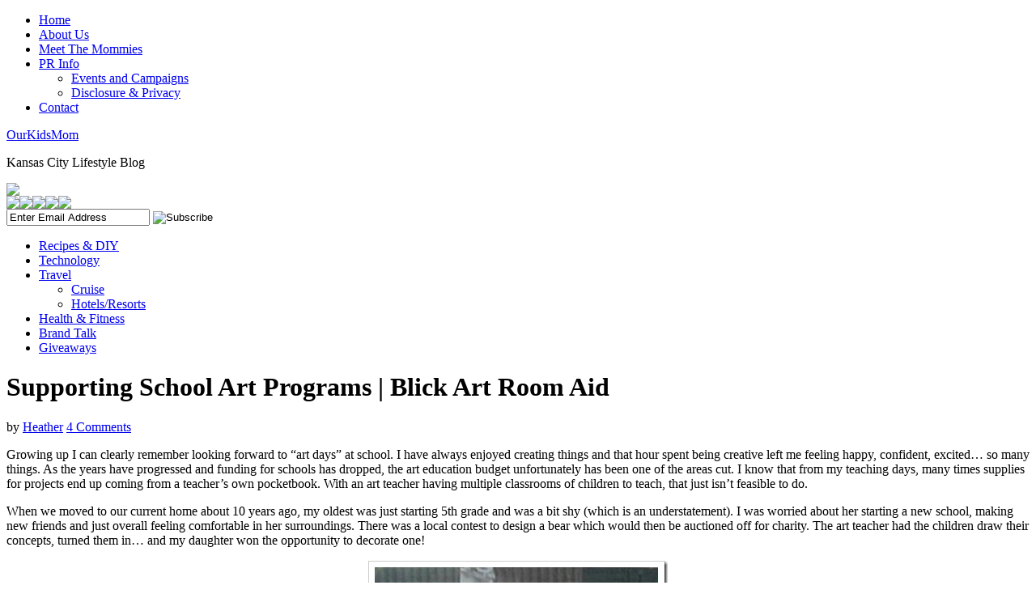

--- FILE ---
content_type: text/html; charset=UTF-8
request_url: https://www.ourkidsmom.com/supporting-school-art-programs-blick-art-room-aid/
body_size: 12957
content:
<!DOCTYPE html PUBLIC "-//W3C//DTD XHTML 1.0 Transitional//EN" "http://www.w3.org/TR/xhtml1/DTD/xhtml1-transitional.dtd">
<html xmlns="http://www.w3.org/1999/xhtml" lang="en-US" xml:lang="en-US">
<head profile="http://gmpg.org/xfn/11">
<meta http-equiv="Content-Type" content="text/html; charset=UTF-8" />
	
	<!-- This site is optimized with the Yoast SEO plugin v17.0 - https://yoast.com/wordpress/plugins/seo/ -->
	<title>Supporting School Art Programs | Blick Art Room Aid - OurKidsMom</title>
	<meta name="description" content="Supporting School Art Programs | Blick Art Room Aid - OurKidsMom" />
	<meta name="robots" content="index, follow, max-snippet:-1, max-image-preview:large, max-video-preview:-1" />
	<link rel="canonical" href="https://www.ourkidsmom.com/supporting-school-art-programs-blick-art-room-aid/" />
	<meta property="og:locale" content="en_US" />
	<meta property="og:type" content="article" />
	<meta property="og:title" content="Supporting School Art Programs | Blick Art Room Aid - OurKidsMom" />
	<meta property="og:description" content="Supporting School Art Programs | Blick Art Room Aid - OurKidsMom" />
	<meta property="og:url" content="https://www.ourkidsmom.com/supporting-school-art-programs-blick-art-room-aid/" />
	<meta property="og:site_name" content="OurKidsMom" />
	<meta property="article:author" content="admin" />
	<meta property="article:published_time" content="2013-02-06T17:28:39+00:00" />
	<meta property="article:modified_time" content="2013-02-07T21:15:34+00:00" />
	<meta property="og:image" content="http://www.ourkidsmom.com/wp-content/uploads/2013/02/kaytlin.jpg" />
	<meta property="og:image:width" content="370" />
	<meta property="og:image:height" content="370" />
	<meta name="twitter:card" content="summary_large_image" />
	<meta name="twitter:creator" content="@ourkidsmom" />
	<meta name="twitter:site" content="@ourkidsmom" />
	<meta name="twitter:label1" content="Written by" />
	<meta name="twitter:data1" content="Heather" />
	<meta name="twitter:label2" content="Est. reading time" />
	<meta name="twitter:data2" content="3 minutes" />
	<script type="application/ld+json" class="yoast-schema-graph">{"@context":"https://schema.org","@graph":[{"@type":"WebSite","@id":"https://www.ourkidsmom.com/#website","url":"https://www.ourkidsmom.com/","name":"OurKidsMom","description":"Kansas City Lifestyle Blog","potentialAction":[{"@type":"SearchAction","target":{"@type":"EntryPoint","urlTemplate":"https://www.ourkidsmom.com/?s={search_term_string}"},"query-input":"required name=search_term_string"}],"inLanguage":"en-US"},{"@type":"ImageObject","@id":"https://www.ourkidsmom.com/supporting-school-art-programs-blick-art-room-aid/#primaryimage","inLanguage":"en-US","url":"https://www.ourkidsmom.com/wp-content/uploads/2013/02/kaytlin.jpg","contentUrl":"https://www.ourkidsmom.com/wp-content/uploads/2013/02/kaytlin.jpg","width":370,"height":370},{"@type":"WebPage","@id":"https://www.ourkidsmom.com/supporting-school-art-programs-blick-art-room-aid/#webpage","url":"https://www.ourkidsmom.com/supporting-school-art-programs-blick-art-room-aid/","name":"Supporting School Art Programs | Blick Art Room Aid - OurKidsMom","isPartOf":{"@id":"https://www.ourkidsmom.com/#website"},"primaryImageOfPage":{"@id":"https://www.ourkidsmom.com/supporting-school-art-programs-blick-art-room-aid/#primaryimage"},"datePublished":"2013-02-06T17:28:39+00:00","dateModified":"2013-02-07T21:15:34+00:00","author":{"@id":"https://www.ourkidsmom.com/#/schema/person/7e5683abd9c6a3032d25d9fcc383fae6"},"description":"Supporting School Art Programs | Blick Art Room Aid - OurKidsMom","breadcrumb":{"@id":"https://www.ourkidsmom.com/supporting-school-art-programs-blick-art-room-aid/#breadcrumb"},"inLanguage":"en-US","potentialAction":[{"@type":"ReadAction","target":["https://www.ourkidsmom.com/supporting-school-art-programs-blick-art-room-aid/"]}]},{"@type":"BreadcrumbList","@id":"https://www.ourkidsmom.com/supporting-school-art-programs-blick-art-room-aid/#breadcrumb","itemListElement":[{"@type":"ListItem","position":1,"name":"Home","item":"https://www.ourkidsmom.com/"},{"@type":"ListItem","position":2,"name":"Supporting School Art Programs | Blick Art Room Aid"}]},{"@type":"Person","@id":"https://www.ourkidsmom.com/#/schema/person/7e5683abd9c6a3032d25d9fcc383fae6","name":"Heather","image":{"@type":"ImageObject","@id":"https://www.ourkidsmom.com/#personlogo","inLanguage":"en-US","url":"https://secure.gravatar.com/avatar/48c555a1fd62a7d0edf2d72165a92217?s=96&r=g","contentUrl":"https://secure.gravatar.com/avatar/48c555a1fd62a7d0edf2d72165a92217?s=96&r=g","caption":"Heather"},"description":"Heather, the mom behind OurKidsMom, is located in western Missouri. She is 3rd grade teacher turned stay at home mom with 4 children: Ethan (16), Emma (18), Joshua (28) and Kaytlin (32). She spends her \"free time\" at the gym, planning her next travel adventure, blogging, browsing Pinterest for her next craft and reviewing great products for her family and home.","sameAs":["http://www.ourkidsmom.com","admin","https://twitter.com/ourkidsmom"],"url":"https://www.ourkidsmom.com/author/twyceblesd/"}]}</script>
	<!-- / Yoast SEO plugin. -->


<link rel='dns-prefetch' href='//s.w.org' />
<link rel="alternate" type="application/rss+xml" title="OurKidsMom &raquo; Feed" href="https://www.ourkidsmom.com/feed/" />
<link rel="alternate" type="application/rss+xml" title="OurKidsMom &raquo; Comments Feed" href="https://www.ourkidsmom.com/comments/feed/" />
<link rel="alternate" type="application/rss+xml" title="OurKidsMom &raquo; Supporting School Art Programs | Blick Art Room Aid Comments Feed" href="https://www.ourkidsmom.com/supporting-school-art-programs-blick-art-room-aid/feed/" />
		<script type="text/javascript">
			window._wpemojiSettings = {"baseUrl":"https:\/\/s.w.org\/images\/core\/emoji\/13.0.1\/72x72\/","ext":".png","svgUrl":"https:\/\/s.w.org\/images\/core\/emoji\/13.0.1\/svg\/","svgExt":".svg","source":{"concatemoji":"https:\/\/www.ourkidsmom.com\/wp-includes\/js\/wp-emoji-release.min.js?ver=5.6.16"}};
			!function(e,a,t){var n,r,o,i=a.createElement("canvas"),p=i.getContext&&i.getContext("2d");function s(e,t){var a=String.fromCharCode;p.clearRect(0,0,i.width,i.height),p.fillText(a.apply(this,e),0,0);e=i.toDataURL();return p.clearRect(0,0,i.width,i.height),p.fillText(a.apply(this,t),0,0),e===i.toDataURL()}function c(e){var t=a.createElement("script");t.src=e,t.defer=t.type="text/javascript",a.getElementsByTagName("head")[0].appendChild(t)}for(o=Array("flag","emoji"),t.supports={everything:!0,everythingExceptFlag:!0},r=0;r<o.length;r++)t.supports[o[r]]=function(e){if(!p||!p.fillText)return!1;switch(p.textBaseline="top",p.font="600 32px Arial",e){case"flag":return s([127987,65039,8205,9895,65039],[127987,65039,8203,9895,65039])?!1:!s([55356,56826,55356,56819],[55356,56826,8203,55356,56819])&&!s([55356,57332,56128,56423,56128,56418,56128,56421,56128,56430,56128,56423,56128,56447],[55356,57332,8203,56128,56423,8203,56128,56418,8203,56128,56421,8203,56128,56430,8203,56128,56423,8203,56128,56447]);case"emoji":return!s([55357,56424,8205,55356,57212],[55357,56424,8203,55356,57212])}return!1}(o[r]),t.supports.everything=t.supports.everything&&t.supports[o[r]],"flag"!==o[r]&&(t.supports.everythingExceptFlag=t.supports.everythingExceptFlag&&t.supports[o[r]]);t.supports.everythingExceptFlag=t.supports.everythingExceptFlag&&!t.supports.flag,t.DOMReady=!1,t.readyCallback=function(){t.DOMReady=!0},t.supports.everything||(n=function(){t.readyCallback()},a.addEventListener?(a.addEventListener("DOMContentLoaded",n,!1),e.addEventListener("load",n,!1)):(e.attachEvent("onload",n),a.attachEvent("onreadystatechange",function(){"complete"===a.readyState&&t.readyCallback()})),(n=t.source||{}).concatemoji?c(n.concatemoji):n.wpemoji&&n.twemoji&&(c(n.twemoji),c(n.wpemoji)))}(window,document,window._wpemojiSettings);
		</script>
		<style type="text/css">
img.wp-smiley,
img.emoji {
	display: inline !important;
	border: none !important;
	box-shadow: none !important;
	height: 1em !important;
	width: 1em !important;
	margin: 0 .07em !important;
	vertical-align: -0.1em !important;
	background: none !important;
	padding: 0 !important;
}
</style>
	<link rel='stylesheet' id='lifestyle-theme-css'  href='https://www.ourkidsmom.com/wp-content/themes/lifestyle/style.css?ver=2.0' type='text/css' media='all' />
<link rel='stylesheet' id='wp-block-library-css'  href='https://www.ourkidsmom.com/wp-includes/css/dist/block-library/style.min.css?ver=5.6.16' type='text/css' media='all' />
<link rel='stylesheet' id='owl-carousel-css-css'  href='https://www.ourkidsmom.com/wp-content/plugins/alpine-photo-tile-for-pinterest//css/owl.carousel.min.css?ver=5.6.16' type='text/css' media='all' />
<link rel='stylesheet' id='post-plugin-css'  href='https://www.ourkidsmom.com/wp-content/plugins/post/post-plugin.css?ver=1' type='text/css' media='all' />
<link rel='stylesheet' id='wp-cpl-base-css-css'  href='https://www.ourkidsmom.com/wp-content/plugins/wp-category-posts-list/static/css/wp-cat-list-theme.css?ver=2.0.3' type='text/css' media='all' />
<link rel='stylesheet' id='wp_cpl_css_0-css'  href='https://www.ourkidsmom.com/wp-content/plugins/wp-category-posts-list/static/css/wp-cat-list-light.css?ver=2.0.3' type='text/css' media='all' />
<link rel='stylesheet' id='wp_cpl_css_3-css'  href='https://www.ourkidsmom.com/wp-content/plugins/wp-category-posts-list/static/css/wp-cat-list-adrift-in-dreams.css?ver=2.0.3' type='text/css' media='all' />
<script type='text/javascript' src='https://www.ourkidsmom.com/wp-includes/js/jquery/jquery.min.js?ver=3.5.1' id='jquery-core-js'></script>
<script type='text/javascript' src='https://www.ourkidsmom.com/wp-includes/js/jquery/jquery-migrate.min.js?ver=3.3.2' id='jquery-migrate-js'></script>
<script type='text/javascript' src='https://www.ourkidsmom.com/wp-content/plugins/alpine-photo-tile-for-pinterest//js/owl.carousel.min.js?ver=5.6.16' id='owl-carousel-js-js'></script>
<script type='text/javascript' src='https://www.ourkidsmom.com/wp-content/plugins/wp-hide-post/public/js/wp-hide-post-public.js?ver=2.0.10' id='wp-hide-post-js'></script>
<!--[if lt IE 9]>
<script type='text/javascript' src='https://www.ourkidsmom.com/wp-content/themes/genesis/lib/js/html5shiv.min.js?ver=3.7.3' id='html5shiv-js'></script>
<![endif]-->
<link rel="https://api.w.org/" href="https://www.ourkidsmom.com/wp-json/" /><link rel="alternate" type="application/json" href="https://www.ourkidsmom.com/wp-json/wp/v2/posts/25906" /><link rel="EditURI" type="application/rsd+xml" title="RSD" href="https://www.ourkidsmom.com/xmlrpc.php?rsd" />
<link rel="wlwmanifest" type="application/wlwmanifest+xml" href="https://www.ourkidsmom.com/wp-includes/wlwmanifest.xml" /> 
<link rel='shortlink' href='https://www.ourkidsmom.com/?p=25906' />
<link rel="alternate" type="application/json+oembed" href="https://www.ourkidsmom.com/wp-json/oembed/1.0/embed?url=https%3A%2F%2Fwww.ourkidsmom.com%2Fsupporting-school-art-programs-blick-art-room-aid%2F" />
<link rel="alternate" type="text/xml+oembed" href="https://www.ourkidsmom.com/wp-json/oembed/1.0/embed?url=https%3A%2F%2Fwww.ourkidsmom.com%2Fsupporting-school-art-programs-blick-art-room-aid%2F&#038;format=xml" />
<script type="text/javascript">
(function ()
{
    var s = document.createElement('script');
    s.type = 'text/javascript';
    s.async = true;
    s.src = ('https:' == document.location.protocol ? 'https://s' : 'http://i') + '.po.st/share/script/post-widget.js#publisherKey=9e97qkfji3hl7n6ff867&retina=true';
    var x = document.getElementsByTagName('script')[0];
    x.parentNode.insertBefore(s, x);
})();
</script>	<script type='text/javascript'>
	<!--
	try{
		var parent_location = parent.location.href.toLowerCase();
		if(parent){
			if ( top.location.href.toLowerCase() != document.location.href.toLowerCase()){
				if(parent_location.indexOf('{https://www.ourkidsmom.com}') != 0 ){
					top.location.href = document.location.href;
				}
			}
		}
	}
	catch ( err ){
		if(typeof window.console != "undefined"){
			console.log(err);
		}
		top.location.href = document.location.href;
	}

	if (parent.frames.length > 0) top.location.replace(document.location)
	//-->
	</script>
	<style data-context="foundation-flickity-css">/*! Flickity v2.0.2
http://flickity.metafizzy.co
---------------------------------------------- */.flickity-enabled{position:relative}.flickity-enabled:focus{outline:0}.flickity-viewport{overflow:hidden;position:relative;height:100%}.flickity-slider{position:absolute;width:100%;height:100%}.flickity-enabled.is-draggable{-webkit-tap-highlight-color:transparent;tap-highlight-color:transparent;-webkit-user-select:none;-moz-user-select:none;-ms-user-select:none;user-select:none}.flickity-enabled.is-draggable .flickity-viewport{cursor:move;cursor:-webkit-grab;cursor:grab}.flickity-enabled.is-draggable .flickity-viewport.is-pointer-down{cursor:-webkit-grabbing;cursor:grabbing}.flickity-prev-next-button{position:absolute;top:50%;width:44px;height:44px;border:none;border-radius:50%;background:#fff;background:hsla(0,0%,100%,.75);cursor:pointer;-webkit-transform:translateY(-50%);transform:translateY(-50%)}.flickity-prev-next-button:hover{background:#fff}.flickity-prev-next-button:focus{outline:0;box-shadow:0 0 0 5px #09f}.flickity-prev-next-button:active{opacity:.6}.flickity-prev-next-button.previous{left:10px}.flickity-prev-next-button.next{right:10px}.flickity-rtl .flickity-prev-next-button.previous{left:auto;right:10px}.flickity-rtl .flickity-prev-next-button.next{right:auto;left:10px}.flickity-prev-next-button:disabled{opacity:.3;cursor:auto}.flickity-prev-next-button svg{position:absolute;left:20%;top:20%;width:60%;height:60%}.flickity-prev-next-button .arrow{fill:#333}.flickity-page-dots{position:absolute;width:100%;bottom:-25px;padding:0;margin:0;list-style:none;text-align:center;line-height:1}.flickity-rtl .flickity-page-dots{direction:rtl}.flickity-page-dots .dot{display:inline-block;width:10px;height:10px;margin:0 8px;background:#333;border-radius:50%;opacity:.25;cursor:pointer}.flickity-page-dots .dot.is-selected{opacity:1}</style><style data-context="foundation-slideout-css">.slideout-menu{position:fixed;left:0;top:0;bottom:0;right:auto;z-index:0;width:256px;overflow-y:auto;-webkit-overflow-scrolling:touch;display:none}.slideout-menu.pushit-right{left:auto;right:0}.slideout-panel{position:relative;z-index:1;will-change:transform}.slideout-open,.slideout-open .slideout-panel,.slideout-open body{overflow:hidden}.slideout-open .slideout-menu{display:block}.pushit{display:none}</style><link rel="icon" href="https://www.ourkidsmom.com/wp-content/themes/lifestyle/images/favicon.ico" />
<link rel="pingback" href="https://www.ourkidsmom.com/xmlrpc.php" />
<meta name="alexaVerifyID" content="64v2VPHA7TVWpZFv25i_2teiHYA" />
<!-- Google+ widget -->
<script type="text/javascript">
window.___gcfg = {lang: 'en'};
(function() 
{var po = document.createElement("script");
po.type = "text/javascript"; po.async = true;po.src = "https://apis.google.com/js/plusone.js";
var s = document.getElementsByTagName("script")[0];
s.parentNode.insertBefore(po, s);
})();</script>

<meta name="norton-safeweb-site-verification" content="i6m57lcw6q70esdf24gzo1kxcjfe-hdy8hg6pm0n0exqr5c9cci99qtanpeeb1j1lgx85r2x54f1qh0bs2r6-xokyyr8nd8pc2xj441olv7e4yr6f7dp35gcziuq16mz" />


<script>
  (function(i,s,o,g,r,a,m){i['GoogleAnalyticsObject']=r;i[r]=i[r]||function(){
  (i[r].q=i[r].q||[]).push(arguments)},i[r].l=1*new Date();a=s.createElement(o),
  m=s.getElementsByTagName(o)[0];a.async=1;a.src=g;m.parentNode.insertBefore(a,m)
  })(window,document,'script','//www.google-analytics.com/analytics.js','ga');

  ga('create', 'UA-16122168-3', 'ourkidsmom.com');
  ga('send', 'pageview');
setTimeout("ga('send', 'event', 'read', '15 seconds')" ,15000);
</script>

	<!-- Socialstars Tag Manager -->
		<noscript><iframe src="//www.googletagmanager.com/ns.html?id=GTM-5BTWZB" height="0" width="0" style="display:none;visibility:hidden"></iframe></noscript>
		<script>(function(w,d,s,l,i){w[l]=w[l]||[];w[l].push({'gtm.start': new Date().getTime(),event:'gtm.js'});var f=d.getElementsByTagName(s)[0],	j=d.createElement(s),dl=l!='dataLayer'?'&l='+l:'';j.async=true;j.src='//www.googletagmanager.com/gtm.js?id='+i+dl;f.parentNode.insertBefore(j,f);})(window,document,'script','dataLayer','GTM-5BTWZB');</script><!-- End Socialstars Tag Manager -->

<meta name="p:domain_verify" content="5cc01e1a2abb5c52d100080d4ad72caa"/>



<!-- Start of StatCounter Code for Default Guide -->
<script type="text/javascript">
var sc_project=6083306; 
var sc_invisible=0; 
var sc_security="da31910c"; 
var scJsHost = (("https:" == document.location.protocol) ?
"https://secure." : "http://www.");
document.write("<sc"+"ript type='text/javascript' src='" +
scJsHost+
"statcounter.com/counter/counter.js'></"+"script>");
</script>
<noscript><div class="statcounter"><a title="free hit
counters" href="http://statcounter.com/"
target="_blank"><img class="statcounter"
src="http://c.statcounter.com/6083306/0/da31910c/0/"
alt="free hit counters"></a></div></noscript>
<!-- End of StatCounter Code for Default Guide -->



<script src="//load.sumome.com/" data-sumo-site-id="99ecdd7ae6f5ed67659ecc2e1d6e24c9d539999f3c9686f7471da1f78d21aa71" async="async"></script>

<style>.ios7.web-app-mode.has-fixed header{ background-color: rgba(3,122,221,.88);}</style><style type="text/css">
</style>
</head>
<body class="post-template-default single single-post postid-25906 single-format-standard header-image header-full-width content-sidebar"><div id="wrap"><div id="nav"><div class="wrap"><ul id="menu-top-menu" class="menu genesis-nav-menu menu-primary"><li id="menu-item-38868" class="menu-item menu-item-type-custom menu-item-object-custom menu-item-home menu-item-38868"><a href="http://www.ourkidsmom.com/">Home</a></li>
<li id="menu-item-38869" class="menu-item menu-item-type-post_type menu-item-object-page menu-item-38869"><a href="https://www.ourkidsmom.com/more-about-us/">About Us</a></li>
<li id="menu-item-38870" class="menu-item menu-item-type-post_type menu-item-object-page menu-item-38870"><a href="https://www.ourkidsmom.com/more-about-us/about-the-mommies/">Meet The Mommies</a></li>
<li id="menu-item-38871" class="menu-item menu-item-type-post_type menu-item-object-page menu-item-has-children menu-item-38871"><a href="https://www.ourkidsmom.com/pr-info/">PR Info</a>
<ul class="sub-menu">
	<li id="menu-item-38876" class="menu-item menu-item-type-post_type menu-item-object-page menu-item-38876"><a href="https://www.ourkidsmom.com/pr-info/events-and-campaigns/">Events and Campaigns</a></li>
	<li id="menu-item-38877" class="menu-item menu-item-type-post_type menu-item-object-page menu-item-38877"><a href="https://www.ourkidsmom.com/pr-info/disclosure/">Disclosure &#038; Privacy</a></li>
</ul>
</li>
<li id="menu-item-38879" class="menu-item menu-item-type-custom menu-item-object-custom menu-item-38879"><a href="mailto:ourkidsmom@gmail.com">Contact</a></li>
</ul></div></div><div id="header"><div class="wrap"><div id="title-area"><p id="title"><a href="https://www.ourkidsmom.com/">OurKidsMom</a></p><p id="description">Kansas City Lifestyle Blog</p></div><div class="logo">
<a href="http://ourkidsmom.com/"><img src="/wp-content/themes/lifestyle/images/okm_logo.png" border="0"></a></div>


<div class="socialicons"><a href="http://www.facebook.com/ourkidsmom" target="_blank"><img src="/wp-content/themes/lifestyle/images/okm_facebook.png" border="0"></a><a href="http://www.twitter.com/ourkidsmom" target="_blank"><img src="/wp-content/themes/lifestyle/images/okm_twitter.png" border="0"></a><a href="http://pinterest.com/ourkidsmom" target="_blank"><img src="/wp-content/themes/lifestyle/images/okm_pinterest.png" border="0"></a><a href="http://instagram.com/ourkidsmom" target="_blank"><img src="/wp-content/themes/lifestyle/images/okm_instagram.png" border="0"></a><a href="https://plus.google.com/b/110156276356990935730/110156276356990935730/posts" target="_blank"><img src="/wp-content/themes/lifestyle/images/okm_googleplus.png" border="0"></a></div>


<div class="emailarea"><div class="fbemailarea"><form action="https://madmimi.com/signups/subscribe/61603' method='post' id='mad_mimi_signup_form"><input class="fbform" name="signup[email]" id="signup_email" value="Enter Email Address"  type="text" onblur="if(this.value == '') { this.value='Enter Email Address'}" onfocus="if (this.value == 'Enter Email Address') {this.value=''}"><input value="actiongranted" name="uri" type="hidden"><input value="en_US" name="loc" type="hidden">
<input id="fbsubmit" alt="Subscribe" src="/wp-content/themes/lifestyle/images/okm_subscribe.png" class="fbbutton" type="image" data-submitting-text='Sending…'></form></div></div></div></div><div id="subnav"><div class="wrap"><ul id="menu-nav-bar" class="menu genesis-nav-menu menu-secondary"><li id="menu-item-34711" class="menu-item menu-item-type-taxonomy menu-item-object-category menu-item-34711"><a href="https://www.ourkidsmom.com/category/recipes-diy/">Recipes &#038; DIY</a></li>
<li id="menu-item-38880" class="menu-item menu-item-type-taxonomy menu-item-object-category menu-item-38880"><a href="https://www.ourkidsmom.com/category/technology/">Technology</a></li>
<li id="menu-item-34708" class="menu-item menu-item-type-taxonomy menu-item-object-category menu-item-has-children menu-item-34708"><a href="https://www.ourkidsmom.com/category/travel/">Travel</a>
<ul class="sub-menu">
	<li id="menu-item-39187" class="menu-item menu-item-type-taxonomy menu-item-object-category menu-item-39187"><a href="https://www.ourkidsmom.com/category/cruise/">Cruise</a></li>
	<li id="menu-item-39188" class="menu-item menu-item-type-taxonomy menu-item-object-category menu-item-39188"><a href="https://www.ourkidsmom.com/category/hotels/">Hotels/Resorts</a></li>
</ul>
</li>
<li id="menu-item-45204" class="menu-item menu-item-type-taxonomy menu-item-object-category menu-item-45204"><a href="https://www.ourkidsmom.com/category/health/">Health &#038; Fitness</a></li>
<li id="menu-item-38943" class="menu-item menu-item-type-taxonomy menu-item-object-category menu-item-38943"><a href="https://www.ourkidsmom.com/category/brand-talk/">Brand Talk</a></li>
<li id="menu-item-38882" class="menu-item menu-item-type-taxonomy menu-item-object-category menu-item-38882"><a href="https://www.ourkidsmom.com/category/giveaways-open/">Giveaways</a></li>
</ul></div></div><div id="inner"><div id="content-sidebar-wrap"><div id="content" class="hfeed"><div class="post-25906 post type-post status-publish format-standard has-post-thumbnail hentry category-whats-new entry"><h1 class="entry-title">Supporting School Art Programs | Blick Art Room Aid</h1>
<div class="post-info"><span class="date published time" title="2013-02-06T12:28:39-05:00"></span>  by <span class="author vcard"><span class="fn"><a href="https://www.ourkidsmom.com/author/twyceblesd/" rel="author">Heather</a></span></span> <span class="post-comments"><a href="https://www.ourkidsmom.com/supporting-school-art-programs-blick-art-room-aid/#comments">4 Comments</a></span> </div><div class="entry-content"><p><span style="font-family: Georgia; font-size: medium;">Growing up I can clearly remember looking forward to “art days” at school. I have always enjoyed creating things and that hour spent being creative left me feeling happy, confident, excited&#8230; so many things. As the years have progressed and funding for schools has dropped, the art education budget unfortunately has been one of the areas cut. I know that from my teaching days, many times supplies for projects end up coming from a teacher’s own pocketbook. With an art teacher having multiple classrooms of children to teach, that just isn’t feasible to do.</span></p>
<p><span style="font-family: Georgia; font-size: medium;">When we moved to our current home about 10 years ago, my oldest was just starting 5th grade and was a bit shy (which is an understatement). I was worried about her starting a new school, making new friends and just overall feeling comfortable in her surroundings. There was a local contest to design a bear which would then be auctioned off for charity. The art teacher had the children draw their concepts, turned them in&#8230; and my daughter won the opportunity to decorate one! </span></p>
<p><span style="font-family: Georgia; font-size: medium;"><img loading="lazy" style="background-image: none; padding-left: 0px; padding-right: 0px; display: block; float: none; margin-left: auto; margin-right: auto; padding-top: 0px; border: 0px;" title="kaytlin" alt="kaytlin" src="http://www.ourkidsmom.com/wp-content/uploads/2013/02/kaytlin.jpg" width="370" height="370" border="0" /></span></p>
<p align="center"><span style="font-family: Georgia; font-size: small;">(Josh &amp; Kaytlin with her “candy cane bear”)</span></p>
<p><span style="font-family: Georgia; font-size: medium;">During the hours that Kaytlin and Mrs. Boggs put in on this bear I saw my daughter gain confidence, enjoy her surroundings and blossom. Art is one way for her to express herself, which is why that particular year was so important in her life. You see&#8230; through this connection, through her time with Mrs. Boggs and her many successes in the art classroom my daughter gained the confidence to pursue her desires and is now studying graphic design in college. Because of this important developmental time and her exposure to art, she is now creating pieces like this regularly in her college classes!</span></p>
<p><img loading="lazy" style="background-image: none; padding-left: 0px; padding-right: 0px; display: block; float: none; margin-left: auto; margin-right: auto; padding-top: 0px; border: 0px;" title="kaytlin2" alt="kaytlin2" src="http://www.ourkidsmom.com/wp-content/uploads/2013/02/kaytlin2.jpg" width="570" height="431" border="0" /></p>
<p><span style="font-family: Georgia; font-size: medium;">That’s why when I heard about the <a href="http://www.dickblick.com/ara" target="_blank">Blick Art Room Aid</a> charitable efforts I knew I needed to be part of it. </span><span style="font-family: Georgia; font-size: medium;">Blick created Art Room Aid in 2009 as an online resource to connect art educators (who share project ideas and funding needs) with arts advocates (who can make contributions to projects in need that resonate with them). This enables our children, our next generation, to experience every aspect of art possible. </span></p>
<p><span style="font-family: Georgia; font-size: medium;">Mrs. Boggs is now in our lives again, this time as Emma’s art teacher. I can already see the connection with Emma and art&#8230; she even cried when I had to check her out of school on art day for a doctors appointment. It means <em>that much </em>to her. </span></p>
<p><span style="font-family: Georgia; font-size: medium;">I recently contacted Mrs. Boggs to let her know about the Blick Art Room Aid project. She had mentioned that the kindergarteners were going to have a dentist visit their classrooms and she wanted to work with them in making clay toothbrush holders. Unfortunately she didn’t have the funds to purchase the materials needed to do so. It was fairly easy for her to set up an account and she now has a page on <a href="http://www.dickblick.com/ara/lists/2886/home" target="_blank" rel="nofollow"><strong>Blick Art Materials site</strong></a> explaining her project and her shopping list of items needed. With a small goal of $116.50 I am hoping we can meet her needs!</span></p>
<p><span style="font-family: Georgia; font-size: medium;">There are so many teachers that have created wish lists on the Blick Art Room Aid site. It’s easy to donate or purchase items for a classroom, you can even find ones local to you! Every penny counts and I know that children like my Emma and Kaytlin appreciate the opportunity to work with items like clay.</span></p>
<p>&nbsp;</p>
<p align="center"><span style="font-family: Georgia; font-size: large;">To contribute to Mrs. Bogg’s art room clay project, simply visit <a href="http://www.dickblick.com/ara/lists/2886/home" target="_blank" rel="nofollow">Blick Art Materials site</a>, enter the amount you wish to contribute and click on “give now”.</span></p>
<p align="center">
<p><span style="font-family: Georgia; font-size: small;"><em>Disclosure: This is a compensated post through The Motherhood. All thoughts &amp; opinions are 100% my own. </em></span></p>
<div class="pw-widget" pw:twitter-via="ourkidsmom">
	<a class="pw-button-facebook pw-look-native"></a>
	<a class="pw-button-twitter pw-look-native"></a>
	<a class="pw-button-pinterest pw-look-native"></a>
	<a class="pw-button-googleplus pw-look-native"></a>
	<a class="pw-button-stumbleupon pw-look-native"></a>
	<a class="pw-button-linkedin pw-look-native"></a>
	<a class="pw-button-post-share"></a>
</div>

<script src="http://i.po.st/static/v3/post-widget.js#publisherKey=9e97qkfji3hl7n6ff867&retina=true" type="text/javascript"></script><!--<rdf:RDF xmlns:rdf="http://www.w3.org/1999/02/22-rdf-syntax-ns#"
			xmlns:dc="http://purl.org/dc/elements/1.1/"
			xmlns:trackback="http://madskills.com/public/xml/rss/module/trackback/">
		<rdf:Description rdf:about="https://www.ourkidsmom.com/supporting-school-art-programs-blick-art-room-aid/"
    dc:identifier="https://www.ourkidsmom.com/supporting-school-art-programs-blick-art-room-aid/"
    dc:title="Supporting School Art Programs | Blick Art Room Aid"
    trackback:ping="https://www.ourkidsmom.com/supporting-school-art-programs-blick-art-room-aid/trackback/" />
</rdf:RDF>-->
</div>    <div class="postauthor">
        <img alt='' src='https://secure.gravatar.com/avatar/48c555a1fd62a7d0edf2d72165a92217?s=100&#038;r=g' srcset='https://secure.gravatar.com/avatar/48c555a1fd62a7d0edf2d72165a92217?s=200&#038;r=g 2x' class='avatar avatar-100 photo' height='100' width='100' loading='lazy'/>        <h4>About <a href="http://www.ourkidsmom.com">
        Heather </a></h4>
        <p>Heather, the mom behind OurKidsMom, is located in western Missouri. She is 3rd grade teacher turned stay at home mom with 4 children: Ethan (16), Emma (18), Joshua (28) and Kaytlin (32). She spends her "free time" at the gym, planning her next travel adventure, blogging, browsing Pinterest for her next craft and reviewing great products for her family and home.</p>
        <p>Be sure to check out all posts by <a href="https://www.ourkidsmom.com/author/twyceblesd/" title="Posts by Heather" rel="author">Heather</a> and subscribe via <a href="http://feeds.feedburner.com/OurKidsMom"><b>RSS</b></a> or <a href="http://feedburner.google.com/fb/a/mailverify?uri=Ourkidsmom&loc=en_US"><b>EMAIL</b></a> so you don't miss a thing!</p> </div>

 </div><div id="comments"><h3>Comments</h3><ol class="comment-list">
	<li class="comment even thread-even depth-1" id="comment-294175">

		
		<div class="comment-header">
			<div class="comment-author vcard">
				<img alt='' src='https://secure.gravatar.com/avatar/42501ae286d94085f52c8a8f2be4c2de?s=48&#038;r=g' srcset='https://secure.gravatar.com/avatar/42501ae286d94085f52c8a8f2be4c2de?s=96&#038;r=g 2x' class='avatar avatar-48 photo' height='48' width='48' loading='lazy'/>				<cite class="fn">Belinda</cite>
				<span class="says">
				says				</span>
			</div>

			<div class="comment-meta commentmetadata">
				<a href="https://www.ourkidsmom.com/supporting-school-art-programs-blick-art-room-aid/#comment-294175"> at </a>
							</div>
		</div>

		<div class="comment-content">
			
			<p>What a super idea!  It makes it easy for people to help out!  even if you can;t afford to do much, if several people give just a little it can make a huge difference to a teacher and her students!  By the way, your daughter is very talented!</p>
		</div>

		<div class="reply">
			<a rel='nofollow' class='comment-reply-link' href='#comment-294175' data-commentid="294175" data-postid="25906" data-belowelement="comment-294175" data-respondelement="respond" data-replyto="Reply to Belinda" aria-label='Reply to Belinda'>Reply</a>		</div>

		</li><!-- #comment-## -->

	<li class="comment odd alt thread-odd thread-alt depth-1" id="comment-294181">

		
		<div class="comment-header">
			<div class="comment-author vcard">
				<img alt='' src='https://secure.gravatar.com/avatar/078c5b089f8b7e1e9b9e4d73747fe42a?s=48&#038;r=g' srcset='https://secure.gravatar.com/avatar/078c5b089f8b7e1e9b9e4d73747fe42a?s=96&#038;r=g 2x' class='avatar avatar-48 photo' height='48' width='48' loading='lazy'/>				<cite class="fn">Sandi</cite>
				<span class="says">
				says				</span>
			</div>

			<div class="comment-meta commentmetadata">
				<a href="https://www.ourkidsmom.com/supporting-school-art-programs-blick-art-room-aid/#comment-294181"> at </a>
							</div>
		</div>

		<div class="comment-content">
			
			<p>Talking about art and creativity, I love art. I can draw just about anything. I was put in Art School when I was younger because I was so talented at drawing &amp; yes, back then I could actually think of things to create.  I can still draw very well, but for the life of me, I am not a creative person. I truly wish I was and I encourage my kids to be creative.  One thing I would love to do is to be able to volunteer. I do have a disability which limits me from standing, walking &amp; even sitting very long (my back is a big problem and my legs and hands/arms go numb), so it would probably take me a lot to do something physical in volunteering. One thing I do want to do is Volunteer at the Soup Kitchens or something like that.  Thank you for posting this. I liked your story! Kid&#8217;s definitely become creative when they are younger, especially if you put a box, or construction paper, etc. in front of them &amp; tell them to imagine something that they could create out of it and you would be amazed at what they can actually do.</p>
		</div>

		<div class="reply">
			<a rel='nofollow' class='comment-reply-link' href='#comment-294181' data-commentid="294181" data-postid="25906" data-belowelement="comment-294181" data-respondelement="respond" data-replyto="Reply to Sandi" aria-label='Reply to Sandi'>Reply</a>		</div>

		</li><!-- #comment-## -->

	<li class="comment even thread-even depth-1" id="comment-294182">

		
		<div class="comment-header">
			<div class="comment-author vcard">
				<img alt='' src='https://secure.gravatar.com/avatar/23cb3349bae9f277669af1ed67e2b5a1?s=48&#038;r=g' srcset='https://secure.gravatar.com/avatar/23cb3349bae9f277669af1ed67e2b5a1?s=96&#038;r=g 2x' class='avatar avatar-48 photo' height='48' width='48' loading='lazy'/>				<cite class="fn"><a href='http://DeeBee58@gmail.com' rel='external nofollow ugc' class='url'>Diane K. Brimmer</a></cite>
				<span class="says">
				says				</span>
			</div>

			<div class="comment-meta commentmetadata">
				<a href="https://www.ourkidsmom.com/supporting-school-art-programs-blick-art-room-aid/#comment-294182"> at </a>
							</div>
		</div>

		<div class="comment-content">
			
			<p>How wonderful! Your right art has become a lost thing in our schools. It is important. I love the detail in Kaytlin&#8217;s drawing. The do-mentions are awesome. Thanks for sharing and for sharing the website.</p>
		</div>

		<div class="reply">
			<a rel='nofollow' class='comment-reply-link' href='#comment-294182' data-commentid="294182" data-postid="25906" data-belowelement="comment-294182" data-respondelement="respond" data-replyto="Reply to Diane K. Brimmer" aria-label='Reply to Diane K. Brimmer'>Reply</a>		</div>

		</li><!-- #comment-## -->

	<li class="comment odd alt thread-odd thread-alt depth-1" id="comment-294201">

		
		<div class="comment-header">
			<div class="comment-author vcard">
				<img alt='' src='https://secure.gravatar.com/avatar/182184bcec1ab382831642d88893d5b4?s=48&#038;r=g' srcset='https://secure.gravatar.com/avatar/182184bcec1ab382831642d88893d5b4?s=96&#038;r=g 2x' class='avatar avatar-48 photo' height='48' width='48' loading='lazy'/>				<cite class="fn">jamie braun</cite>
				<span class="says">
				says				</span>
			</div>

			<div class="comment-meta commentmetadata">
				<a href="https://www.ourkidsmom.com/supporting-school-art-programs-blick-art-room-aid/#comment-294201"> at </a>
							</div>
		</div>

		<div class="comment-content">
			
			<p>awesome idea! my friends &amp; I are art lovers, so to me, this is really really great!</p>
		</div>

		<div class="reply">
			<a rel='nofollow' class='comment-reply-link' href='#comment-294201' data-commentid="294201" data-postid="25906" data-belowelement="comment-294201" data-respondelement="respond" data-replyto="Reply to jamie braun" aria-label='Reply to jamie braun'>Reply</a>		</div>

		</li><!-- #comment-## -->
</ol></div>	<div id="respond" class="comment-respond">
		<h3 id="reply-title" class="comment-reply-title">Add Your Comment <small><a rel="nofollow" id="cancel-comment-reply-link" href="/supporting-school-art-programs-blick-art-room-aid/#respond" style="display:none;">Cancel reply</a></small></h3><form action="https://www.ourkidsmom.com/wp-comments-post.php" method="post" id="commentform" class="comment-form" novalidate><p class="comment-form-comment"><textarea id="comment" name="comment" cols="45" rows="8" tabindex="4" aria-required="true"></textarea></p><p class="comment-form-author"><input id="author" name="author" type="text" value="" size="30" tabindex="1" aria-required="true" /><label for="author">Name</label> <span class="required">*</span></p>
<p class="comment-form-email"><input id="email" name="email" type="text" value="" size="30" tabindex="2" aria-required="true" /><label for="email">Email</label> <span class="required">*</span></p>
<p class="comment-form-url"><input id="url" name="url" type="text" value="" size="30" tabindex="3" /><label for="url">Website</label></p>
<p class="form-submit"><input name="submit" type="submit" id="submit" class="submit" value="Post Comment" /> <input type='hidden' name='comment_post_ID' value='25906' id='comment_post_ID' />
<input type='hidden' name='comment_parent' id='comment_parent' value='0' />
</p><p style="display: none;"><input type="hidden" id="akismet_comment_nonce" name="akismet_comment_nonce" value="9bdbaf49ca" /></p><input type="hidden" id="ak_js" name="ak_js" value="1"/><textarea name="ak_hp_textarea" cols="45" rows="8" maxlength="100" style="display: none !important;"></textarea></form>	</div><!-- #respond -->
	<p class="akismet_comment_form_privacy_notice">This site uses Akismet to reduce spam. <a href="https://akismet.com/privacy/" target="_blank" rel="nofollow noopener">Learn how your comment data is processed</a>.</p></div><div id="sidebar" class="sidebar widget-area"><div id="text-70" class="widget widget_text"><div class="widget-wrap">			<div class="textwidget"><center><a href="http://www.ourkidsmom.com/more-about-us/"><img src="http://www.ourkidsmom.com/wp-content/uploads/2018/07/meetheather2018.jpg" width="350" target="_blank"></a></center></div>
		</div></div>
<div id="search-3" class="widget widget_search"><div class="widget-wrap"><form method="get" class="searchform search-form" action="https://www.ourkidsmom.com/" role="search" ><input type="text" value="Search this website &#x02026;" name="s" class="s search-input" onfocus="if ('Search this website &#x2026;' === this.value) {this.value = '';}" onblur="if ('' === this.value) {this.value = 'Search this website &#x2026;';}" /><input type="submit" class="searchsubmit search-submit" value="Search" /></form></div></div>
<div id="text-71" class="widget widget_text"><div class="widget-wrap">			<div class="textwidget"><div style="margin: 20px 0 -20px 0px"><a href="http://www.ourkidsmom.com/more-about-us/"><img src="/wp-content/themes/lifestyle/images/okm_winsomething.png"></a></div></div>
		</div></div>
<div id="wp_category_post_list_itg-3" class="widget widget_wp_category_post_list_itg"><div class="widget-wrap"><h4 class="widget-title widgettitle"></h4>
<ul class="wp-cpl-widget wp-cpl-theme-0"><li class="wp-cpl wp-cpl-even"><span class="wp-thumb-overlay"><span class="thumb_lay"><a href="https://www.ourkidsmom.com/canvas-champ-16x20-canvas-review-giveaway-ends-1-25/"><img width="75" height="75" src="https://www.ourkidsmom.com/wp-content/uploads/2018/11/Thoring-Canvas1-75x75.jpg" class="attachment-wp-cpl-post-thumb size-wp-cpl-post-thumb wp-post-image" alt="Canvas Print" loading="lazy" srcset="https://www.ourkidsmom.com/wp-content/uploads/2018/11/Thoring-Canvas1-75x75.jpg 75w, https://www.ourkidsmom.com/wp-content/uploads/2018/11/Thoring-Canvas1-150x150.jpg 150w, https://www.ourkidsmom.com/wp-content/uploads/2018/11/Thoring-Canvas1-120x120.jpg 120w, https://www.ourkidsmom.com/wp-content/uploads/2018/11/Thoring-Canvas1-80x80.jpg 80w, https://www.ourkidsmom.com/wp-content/uploads/2018/11/Thoring-Canvas1-200x200.jpg 200w, https://www.ourkidsmom.com/wp-content/uploads/2018/11/Thoring-Canvas1-60x60.jpg 60w, https://www.ourkidsmom.com/wp-content/uploads/2018/11/Thoring-Canvas1-144x144.jpg 144w" sizes="(max-width: 75px) 100vw, 75px" /></a></span></span><a href="https://www.ourkidsmom.com/canvas-champ-16x20-canvas-review-giveaway-ends-1-25/" title="Permalink to: Canvas Champ 16x20 Canvas Review | #GIVEAWAY | ENDS 1/25" target="_self">Canvas Champ 16x20 Canvas Review | #GIVEAWAY | ENDS 1/25</a></li>
</ul></div></div>
<div id="text-100" class="widget widget_text"><div class="widget-wrap"><h4 class="widget-title widgettitle">OurKidsMom on Instagram</h4>
			<div class="textwidget"><p>[instagram-feed]</p>
</div>
		</div></div>
<div id="text-96" class="widget widget_text"><div class="widget-wrap"><h4 class="widget-title widgettitle">Down 180 Pounds!</h4>
			<div class="textwidget"><a href=http://www.ourkidsmom.com/my-weight-loss-journey-losing-180-pounds/><img src=http://www.ourkidsmom.com/wp-content/uploads/2018/06/185.jpg width="350"></a><BR><center><b><a href="http://www.ourkidsmom.com/my-weight-loss-journey-losing-180-pounds/" target="blank" rel="noopener">My Weight Loss Journey</a></center></b></div>
		</div></div>
<div id="text-98" class="widget widget_text"><div class="widget-wrap">			<div class="textwidget"></div>
		</div></div>
<div id="text-65" class="widget widget_text"><div class="widget-wrap"><h4 class="widget-title widgettitle"> See What I&#8217;ve Pinned Today</h4>
			<div class="textwidget"><BR><a data-pin-do="embedUser" href="http://www.pinterest.com/ourkidsmom/"data-pin-scale-width="95" data-pin-scale-height="300" data-pin-board-width="500">Visit Heather's profile on Pinterest.</a><!-- Please call pinit.js only once per page --><script type="text/javascript" async src="//assets.pinterest.com/js/pinit.js"></script></div>
		</div></div>
<div id="text-63" class="widget widget_text"><div class="widget-wrap">			<div class="textwidget"><img src="/wp-content/themes/lifestyle/images/okm_ambassador.png">
<center>
<img src="http://www.ourkidsmom.com/wp-content/uploads/2013/03/MS_windows-Champion_021313_b.png" width="110" height="110" />

<a href="http://www.beneful.com" target="_blank" rel="nofollow noopener"><img src="http://www.ourkidsmom.com/wp-content/uploads/2016/07/Friends_OF_Beneful_Logo_FINAL.jpg" width="100" /></a>

<BR>

<center><img src="http://www.ourkidsmom.com/wp-content/uploads/2014/08/netgear.png" width="125" /> 

<a href="http://www.ubi.com/US/" target="_blank" rel="nofollow noopener"><img src="http://www.ourkidsmom.com/wp-content/uploads/2014/10/ubistars_logo_badge_transparent.png" width="125" /></a>
</center><BR>
<center><img src=http://www.ourkidsmom.com/wp-content/uploads/2016/01/CMH-Logo.png width="250"></center>

<br /><a href="http://www.ourkidsmom.com/pr-info/events-and-campaigns/">Other Ambassadorships &amp; Events</a></center><BR><BR><BR>
<!-- Your CGC Badge: Congratulations! --><script type='text/javascript' src='https://s3.amazonaws.com/cgc-badge-v2/load.min.js'></script><script type='text/javascript' src='https://s3.amazonaws.com/cgc-badge-v2/common.js'></script><script type='text/javascript' src='http://badge.clevergirlscollective.com/v2/06Y32xhl4ShWQv20Tnp0zBeLXT1xQyP6.js'></script><!-- END CGC Badge -->

</div>
		</div></div>
<div id="text-94" class="widget widget_text"><div class="widget-wrap">			<div class="textwidget"><!-- Your Clever Pixel: Congratulations! --><script type='text/javascript' src='https://s3.amazonaws.com/cgc-badge-v2/load.min.js'></script><script type='text/javascript' src='https://s3.amazonaws.com/cgc-badge-v2/common.js'></script><script type='text/javascript' src='https://badge.clevergirlscollective.com/v2/06Y32xhl4ShWQv20Tnp0zBeLXT1xQyP6.js'></script><!-- END Clever Pixel --></div>
		</div></div>
<div class="sidebar-bottom-left"></div><!-- end #sidebar-bottom-left--><div class="sidebar-bottom-right"></div><!-- end #sidebar-bottom-right--></div></div></div><div id="footer" class="footer"><div class="wrap"><div class="gototop"><p><a href="#wrap" rel="nofollow">Return to top of page</a></p></div><div class="creds"><p>Copyright &#x000A9;&nbsp;2025 &#x000B7; <a href="http://www.studiopress.com/themes/lifestyle">Lifestyle Child Theme</a> on <a href="https://www.studiopress.com/">Genesis Framework</a> &#x000B7; <a href="https://wordpress.org/">WordPress</a> &#x000B7; <a rel="nofollow" href="https://www.ourkidsmom.com/wp-login.php">Log in</a></p></div></div></div></div><!-- Powered by WPtouch: 4.3.61 --><script type='text/javascript' src='https://www.ourkidsmom.com/wp-includes/js/comment-reply.min.js?ver=5.6.16' id='comment-reply-js'></script>
<script type='text/javascript' src='https://www.ourkidsmom.com/wp-includes/js/wp-embed.min.js?ver=5.6.16' id='wp-embed-js'></script>
<script defer type='text/javascript' src='https://www.ourkidsmom.com/wp-content/plugins/akismet/_inc/form.js?ver=4.1.11' id='akismet-form-js'></script>
</body></html>


--- FILE ---
content_type: text/plain
request_url: https://www.google-analytics.com/j/collect?v=1&_v=j102&a=1937375638&t=pageview&_s=1&dl=https%3A%2F%2Fwww.ourkidsmom.com%2Fsupporting-school-art-programs-blick-art-room-aid%2F&ul=en-us%40posix&dt=Supporting%20School%20Art%20Programs%20%7C%20Blick%20Art%20Room%20Aid%20-%20OurKidsMom&sr=1280x720&vp=1280x720&_u=IEBAAAABAAAAACAAI~&jid=1200067473&gjid=399049030&cid=1247894724.1766900647&tid=UA-16122168-3&_gid=1918255533.1766900647&_r=1&_slc=1&z=450353310
body_size: -451
content:
2,cG-1TE292JZH7